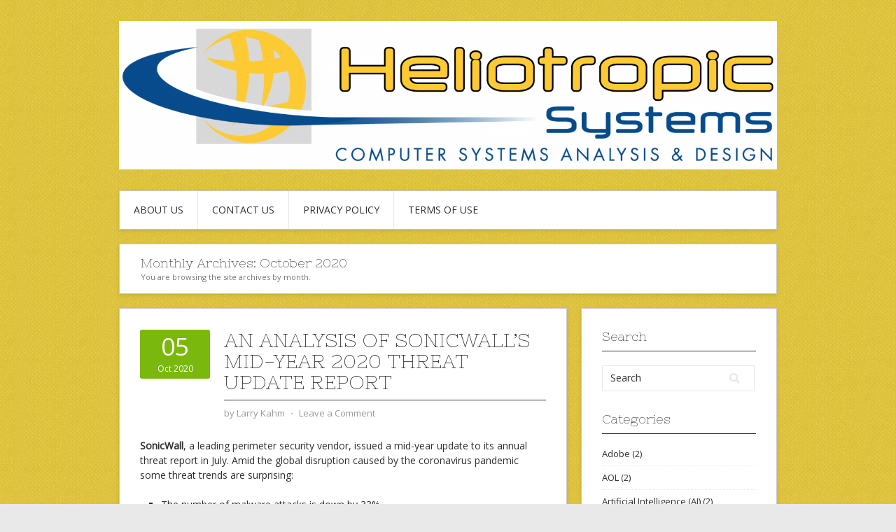

--- FILE ---
content_type: text/html; charset=UTF-8
request_url: https://www.heliotropicsystems.com/blog/index.php/2020/10/
body_size: 16591
content:
<!DOCTYPE html>
<html lang="en-US">
<head>
<meta charset="UTF-8">
<meta name="viewport" content="width=device-width, initial-scale=1">
<link rel="profile" href="http://gmpg.org/xfn/11">
<link rel="pingback" href="https://www.heliotropicsystems.com/blog/xmlrpc.php">
<link rel="stylesheet" href="https://www.heliotropicsystems.com/blog/wp-content/themes/contango/style.css" type="text/css" media="all" />

<title>October 2020 &#8211; Sun Spots</title>
<meta name='robots' content='max-image-preview:large' />
<link rel='dns-prefetch' href='//fonts.googleapis.com' />
<link rel="alternate" type="application/rss+xml" title="Sun Spots &raquo; Feed" href="https://www.heliotropicsystems.com/blog/index.php/feed/" />
<link rel="alternate" type="application/rss+xml" title="Sun Spots &raquo; Comments Feed" href="https://www.heliotropicsystems.com/blog/index.php/comments/feed/" />
		<!-- This site uses the Google Analytics by MonsterInsights plugin v9.11.1 - Using Analytics tracking - https://www.monsterinsights.com/ -->
							<script src="//www.googletagmanager.com/gtag/js?id=G-HW1RZ67PHF"  data-cfasync="false" data-wpfc-render="false" type="text/javascript" async></script>
			<script data-cfasync="false" data-wpfc-render="false" type="text/javascript">
				var mi_version = '9.11.1';
				var mi_track_user = true;
				var mi_no_track_reason = '';
								var MonsterInsightsDefaultLocations = {"page_location":"https:\/\/www.heliotropicsystems.com\/blog\/2020\/10\/"};
								if ( typeof MonsterInsightsPrivacyGuardFilter === 'function' ) {
					var MonsterInsightsLocations = (typeof MonsterInsightsExcludeQuery === 'object') ? MonsterInsightsPrivacyGuardFilter( MonsterInsightsExcludeQuery ) : MonsterInsightsPrivacyGuardFilter( MonsterInsightsDefaultLocations );
				} else {
					var MonsterInsightsLocations = (typeof MonsterInsightsExcludeQuery === 'object') ? MonsterInsightsExcludeQuery : MonsterInsightsDefaultLocations;
				}

								var disableStrs = [
										'ga-disable-G-HW1RZ67PHF',
									];

				/* Function to detect opted out users */
				function __gtagTrackerIsOptedOut() {
					for (var index = 0; index < disableStrs.length; index++) {
						if (document.cookie.indexOf(disableStrs[index] + '=true') > -1) {
							return true;
						}
					}

					return false;
				}

				/* Disable tracking if the opt-out cookie exists. */
				if (__gtagTrackerIsOptedOut()) {
					for (var index = 0; index < disableStrs.length; index++) {
						window[disableStrs[index]] = true;
					}
				}

				/* Opt-out function */
				function __gtagTrackerOptout() {
					for (var index = 0; index < disableStrs.length; index++) {
						document.cookie = disableStrs[index] + '=true; expires=Thu, 31 Dec 2099 23:59:59 UTC; path=/';
						window[disableStrs[index]] = true;
					}
				}

				if ('undefined' === typeof gaOptout) {
					function gaOptout() {
						__gtagTrackerOptout();
					}
				}
								window.dataLayer = window.dataLayer || [];

				window.MonsterInsightsDualTracker = {
					helpers: {},
					trackers: {},
				};
				if (mi_track_user) {
					function __gtagDataLayer() {
						dataLayer.push(arguments);
					}

					function __gtagTracker(type, name, parameters) {
						if (!parameters) {
							parameters = {};
						}

						if (parameters.send_to) {
							__gtagDataLayer.apply(null, arguments);
							return;
						}

						if (type === 'event') {
														parameters.send_to = monsterinsights_frontend.v4_id;
							var hookName = name;
							if (typeof parameters['event_category'] !== 'undefined') {
								hookName = parameters['event_category'] + ':' + name;
							}

							if (typeof MonsterInsightsDualTracker.trackers[hookName] !== 'undefined') {
								MonsterInsightsDualTracker.trackers[hookName](parameters);
							} else {
								__gtagDataLayer('event', name, parameters);
							}
							
						} else {
							__gtagDataLayer.apply(null, arguments);
						}
					}

					__gtagTracker('js', new Date());
					__gtagTracker('set', {
						'developer_id.dZGIzZG': true,
											});
					if ( MonsterInsightsLocations.page_location ) {
						__gtagTracker('set', MonsterInsightsLocations);
					}
										__gtagTracker('config', 'G-HW1RZ67PHF', {"forceSSL":"true"} );
										window.gtag = __gtagTracker;										(function () {
						/* https://developers.google.com/analytics/devguides/collection/analyticsjs/ */
						/* ga and __gaTracker compatibility shim. */
						var noopfn = function () {
							return null;
						};
						var newtracker = function () {
							return new Tracker();
						};
						var Tracker = function () {
							return null;
						};
						var p = Tracker.prototype;
						p.get = noopfn;
						p.set = noopfn;
						p.send = function () {
							var args = Array.prototype.slice.call(arguments);
							args.unshift('send');
							__gaTracker.apply(null, args);
						};
						var __gaTracker = function () {
							var len = arguments.length;
							if (len === 0) {
								return;
							}
							var f = arguments[len - 1];
							if (typeof f !== 'object' || f === null || typeof f.hitCallback !== 'function') {
								if ('send' === arguments[0]) {
									var hitConverted, hitObject = false, action;
									if ('event' === arguments[1]) {
										if ('undefined' !== typeof arguments[3]) {
											hitObject = {
												'eventAction': arguments[3],
												'eventCategory': arguments[2],
												'eventLabel': arguments[4],
												'value': arguments[5] ? arguments[5] : 1,
											}
										}
									}
									if ('pageview' === arguments[1]) {
										if ('undefined' !== typeof arguments[2]) {
											hitObject = {
												'eventAction': 'page_view',
												'page_path': arguments[2],
											}
										}
									}
									if (typeof arguments[2] === 'object') {
										hitObject = arguments[2];
									}
									if (typeof arguments[5] === 'object') {
										Object.assign(hitObject, arguments[5]);
									}
									if ('undefined' !== typeof arguments[1].hitType) {
										hitObject = arguments[1];
										if ('pageview' === hitObject.hitType) {
											hitObject.eventAction = 'page_view';
										}
									}
									if (hitObject) {
										action = 'timing' === arguments[1].hitType ? 'timing_complete' : hitObject.eventAction;
										hitConverted = mapArgs(hitObject);
										__gtagTracker('event', action, hitConverted);
									}
								}
								return;
							}

							function mapArgs(args) {
								var arg, hit = {};
								var gaMap = {
									'eventCategory': 'event_category',
									'eventAction': 'event_action',
									'eventLabel': 'event_label',
									'eventValue': 'event_value',
									'nonInteraction': 'non_interaction',
									'timingCategory': 'event_category',
									'timingVar': 'name',
									'timingValue': 'value',
									'timingLabel': 'event_label',
									'page': 'page_path',
									'location': 'page_location',
									'title': 'page_title',
									'referrer' : 'page_referrer',
								};
								for (arg in args) {
																		if (!(!args.hasOwnProperty(arg) || !gaMap.hasOwnProperty(arg))) {
										hit[gaMap[arg]] = args[arg];
									} else {
										hit[arg] = args[arg];
									}
								}
								return hit;
							}

							try {
								f.hitCallback();
							} catch (ex) {
							}
						};
						__gaTracker.create = newtracker;
						__gaTracker.getByName = newtracker;
						__gaTracker.getAll = function () {
							return [];
						};
						__gaTracker.remove = noopfn;
						__gaTracker.loaded = true;
						window['__gaTracker'] = __gaTracker;
					})();
									} else {
										console.log("");
					(function () {
						function __gtagTracker() {
							return null;
						}

						window['__gtagTracker'] = __gtagTracker;
						window['gtag'] = __gtagTracker;
					})();
									}
			</script>
							<!-- / Google Analytics by MonsterInsights -->
		<style id='wp-img-auto-sizes-contain-inline-css' type='text/css'>
img:is([sizes=auto i],[sizes^="auto," i]){contain-intrinsic-size:3000px 1500px}
/*# sourceURL=wp-img-auto-sizes-contain-inline-css */
</style>
<style id='wp-emoji-styles-inline-css' type='text/css'>

	img.wp-smiley, img.emoji {
		display: inline !important;
		border: none !important;
		box-shadow: none !important;
		height: 1em !important;
		width: 1em !important;
		margin: 0 0.07em !important;
		vertical-align: -0.1em !important;
		background: none !important;
		padding: 0 !important;
	}
/*# sourceURL=wp-emoji-styles-inline-css */
</style>
<style id='wp-block-library-inline-css' type='text/css'>
:root{--wp-block-synced-color:#7a00df;--wp-block-synced-color--rgb:122,0,223;--wp-bound-block-color:var(--wp-block-synced-color);--wp-editor-canvas-background:#ddd;--wp-admin-theme-color:#007cba;--wp-admin-theme-color--rgb:0,124,186;--wp-admin-theme-color-darker-10:#006ba1;--wp-admin-theme-color-darker-10--rgb:0,107,160.5;--wp-admin-theme-color-darker-20:#005a87;--wp-admin-theme-color-darker-20--rgb:0,90,135;--wp-admin-border-width-focus:2px}@media (min-resolution:192dpi){:root{--wp-admin-border-width-focus:1.5px}}.wp-element-button{cursor:pointer}:root .has-very-light-gray-background-color{background-color:#eee}:root .has-very-dark-gray-background-color{background-color:#313131}:root .has-very-light-gray-color{color:#eee}:root .has-very-dark-gray-color{color:#313131}:root .has-vivid-green-cyan-to-vivid-cyan-blue-gradient-background{background:linear-gradient(135deg,#00d084,#0693e3)}:root .has-purple-crush-gradient-background{background:linear-gradient(135deg,#34e2e4,#4721fb 50%,#ab1dfe)}:root .has-hazy-dawn-gradient-background{background:linear-gradient(135deg,#faaca8,#dad0ec)}:root .has-subdued-olive-gradient-background{background:linear-gradient(135deg,#fafae1,#67a671)}:root .has-atomic-cream-gradient-background{background:linear-gradient(135deg,#fdd79a,#004a59)}:root .has-nightshade-gradient-background{background:linear-gradient(135deg,#330968,#31cdcf)}:root .has-midnight-gradient-background{background:linear-gradient(135deg,#020381,#2874fc)}:root{--wp--preset--font-size--normal:16px;--wp--preset--font-size--huge:42px}.has-regular-font-size{font-size:1em}.has-larger-font-size{font-size:2.625em}.has-normal-font-size{font-size:var(--wp--preset--font-size--normal)}.has-huge-font-size{font-size:var(--wp--preset--font-size--huge)}.has-text-align-center{text-align:center}.has-text-align-left{text-align:left}.has-text-align-right{text-align:right}.has-fit-text{white-space:nowrap!important}#end-resizable-editor-section{display:none}.aligncenter{clear:both}.items-justified-left{justify-content:flex-start}.items-justified-center{justify-content:center}.items-justified-right{justify-content:flex-end}.items-justified-space-between{justify-content:space-between}.screen-reader-text{border:0;clip-path:inset(50%);height:1px;margin:-1px;overflow:hidden;padding:0;position:absolute;width:1px;word-wrap:normal!important}.screen-reader-text:focus{background-color:#ddd;clip-path:none;color:#444;display:block;font-size:1em;height:auto;left:5px;line-height:normal;padding:15px 23px 14px;text-decoration:none;top:5px;width:auto;z-index:100000}html :where(.has-border-color){border-style:solid}html :where([style*=border-top-color]){border-top-style:solid}html :where([style*=border-right-color]){border-right-style:solid}html :where([style*=border-bottom-color]){border-bottom-style:solid}html :where([style*=border-left-color]){border-left-style:solid}html :where([style*=border-width]){border-style:solid}html :where([style*=border-top-width]){border-top-style:solid}html :where([style*=border-right-width]){border-right-style:solid}html :where([style*=border-bottom-width]){border-bottom-style:solid}html :where([style*=border-left-width]){border-left-style:solid}html :where(img[class*=wp-image-]){height:auto;max-width:100%}:where(figure){margin:0 0 1em}html :where(.is-position-sticky){--wp-admin--admin-bar--position-offset:var(--wp-admin--admin-bar--height,0px)}@media screen and (max-width:600px){html :where(.is-position-sticky){--wp-admin--admin-bar--position-offset:0px}}

/*# sourceURL=wp-block-library-inline-css */
</style><style id='wp-block-list-inline-css' type='text/css'>
ol,ul{box-sizing:border-box}:root :where(.wp-block-list.has-background){padding:1.25em 2.375em}
/*# sourceURL=https://www.heliotropicsystems.com/blog/wp-includes/blocks/list/style.min.css */
</style>
<style id='wp-block-paragraph-inline-css' type='text/css'>
.is-small-text{font-size:.875em}.is-regular-text{font-size:1em}.is-large-text{font-size:2.25em}.is-larger-text{font-size:3em}.has-drop-cap:not(:focus):first-letter{float:left;font-size:8.4em;font-style:normal;font-weight:100;line-height:.68;margin:.05em .1em 0 0;text-transform:uppercase}body.rtl .has-drop-cap:not(:focus):first-letter{float:none;margin-left:.1em}p.has-drop-cap.has-background{overflow:hidden}:root :where(p.has-background){padding:1.25em 2.375em}:where(p.has-text-color:not(.has-link-color)) a{color:inherit}p.has-text-align-left[style*="writing-mode:vertical-lr"],p.has-text-align-right[style*="writing-mode:vertical-rl"]{rotate:180deg}
/*# sourceURL=https://www.heliotropicsystems.com/blog/wp-includes/blocks/paragraph/style.min.css */
</style>
<style id='wp-block-quote-inline-css' type='text/css'>
.wp-block-quote{box-sizing:border-box;overflow-wrap:break-word}.wp-block-quote.is-large:where(:not(.is-style-plain)),.wp-block-quote.is-style-large:where(:not(.is-style-plain)){margin-bottom:1em;padding:0 1em}.wp-block-quote.is-large:where(:not(.is-style-plain)) p,.wp-block-quote.is-style-large:where(:not(.is-style-plain)) p{font-size:1.5em;font-style:italic;line-height:1.6}.wp-block-quote.is-large:where(:not(.is-style-plain)) cite,.wp-block-quote.is-large:where(:not(.is-style-plain)) footer,.wp-block-quote.is-style-large:where(:not(.is-style-plain)) cite,.wp-block-quote.is-style-large:where(:not(.is-style-plain)) footer{font-size:1.125em;text-align:right}.wp-block-quote>cite{display:block}
/*# sourceURL=https://www.heliotropicsystems.com/blog/wp-includes/blocks/quote/style.min.css */
</style>
<style id='global-styles-inline-css' type='text/css'>
:root{--wp--preset--aspect-ratio--square: 1;--wp--preset--aspect-ratio--4-3: 4/3;--wp--preset--aspect-ratio--3-4: 3/4;--wp--preset--aspect-ratio--3-2: 3/2;--wp--preset--aspect-ratio--2-3: 2/3;--wp--preset--aspect-ratio--16-9: 16/9;--wp--preset--aspect-ratio--9-16: 9/16;--wp--preset--color--black: #000000;--wp--preset--color--cyan-bluish-gray: #abb8c3;--wp--preset--color--white: #ffffff;--wp--preset--color--pale-pink: #f78da7;--wp--preset--color--vivid-red: #cf2e2e;--wp--preset--color--luminous-vivid-orange: #ff6900;--wp--preset--color--luminous-vivid-amber: #fcb900;--wp--preset--color--light-green-cyan: #7bdcb5;--wp--preset--color--vivid-green-cyan: #00d084;--wp--preset--color--pale-cyan-blue: #8ed1fc;--wp--preset--color--vivid-cyan-blue: #0693e3;--wp--preset--color--vivid-purple: #9b51e0;--wp--preset--gradient--vivid-cyan-blue-to-vivid-purple: linear-gradient(135deg,rgb(6,147,227) 0%,rgb(155,81,224) 100%);--wp--preset--gradient--light-green-cyan-to-vivid-green-cyan: linear-gradient(135deg,rgb(122,220,180) 0%,rgb(0,208,130) 100%);--wp--preset--gradient--luminous-vivid-amber-to-luminous-vivid-orange: linear-gradient(135deg,rgb(252,185,0) 0%,rgb(255,105,0) 100%);--wp--preset--gradient--luminous-vivid-orange-to-vivid-red: linear-gradient(135deg,rgb(255,105,0) 0%,rgb(207,46,46) 100%);--wp--preset--gradient--very-light-gray-to-cyan-bluish-gray: linear-gradient(135deg,rgb(238,238,238) 0%,rgb(169,184,195) 100%);--wp--preset--gradient--cool-to-warm-spectrum: linear-gradient(135deg,rgb(74,234,220) 0%,rgb(151,120,209) 20%,rgb(207,42,186) 40%,rgb(238,44,130) 60%,rgb(251,105,98) 80%,rgb(254,248,76) 100%);--wp--preset--gradient--blush-light-purple: linear-gradient(135deg,rgb(255,206,236) 0%,rgb(152,150,240) 100%);--wp--preset--gradient--blush-bordeaux: linear-gradient(135deg,rgb(254,205,165) 0%,rgb(254,45,45) 50%,rgb(107,0,62) 100%);--wp--preset--gradient--luminous-dusk: linear-gradient(135deg,rgb(255,203,112) 0%,rgb(199,81,192) 50%,rgb(65,88,208) 100%);--wp--preset--gradient--pale-ocean: linear-gradient(135deg,rgb(255,245,203) 0%,rgb(182,227,212) 50%,rgb(51,167,181) 100%);--wp--preset--gradient--electric-grass: linear-gradient(135deg,rgb(202,248,128) 0%,rgb(113,206,126) 100%);--wp--preset--gradient--midnight: linear-gradient(135deg,rgb(2,3,129) 0%,rgb(40,116,252) 100%);--wp--preset--font-size--small: 13px;--wp--preset--font-size--medium: 20px;--wp--preset--font-size--large: 36px;--wp--preset--font-size--x-large: 42px;--wp--preset--spacing--20: 0.44rem;--wp--preset--spacing--30: 0.67rem;--wp--preset--spacing--40: 1rem;--wp--preset--spacing--50: 1.5rem;--wp--preset--spacing--60: 2.25rem;--wp--preset--spacing--70: 3.38rem;--wp--preset--spacing--80: 5.06rem;--wp--preset--shadow--natural: 6px 6px 9px rgba(0, 0, 0, 0.2);--wp--preset--shadow--deep: 12px 12px 50px rgba(0, 0, 0, 0.4);--wp--preset--shadow--sharp: 6px 6px 0px rgba(0, 0, 0, 0.2);--wp--preset--shadow--outlined: 6px 6px 0px -3px rgb(255, 255, 255), 6px 6px rgb(0, 0, 0);--wp--preset--shadow--crisp: 6px 6px 0px rgb(0, 0, 0);}:where(.is-layout-flex){gap: 0.5em;}:where(.is-layout-grid){gap: 0.5em;}body .is-layout-flex{display: flex;}.is-layout-flex{flex-wrap: wrap;align-items: center;}.is-layout-flex > :is(*, div){margin: 0;}body .is-layout-grid{display: grid;}.is-layout-grid > :is(*, div){margin: 0;}:where(.wp-block-columns.is-layout-flex){gap: 2em;}:where(.wp-block-columns.is-layout-grid){gap: 2em;}:where(.wp-block-post-template.is-layout-flex){gap: 1.25em;}:where(.wp-block-post-template.is-layout-grid){gap: 1.25em;}.has-black-color{color: var(--wp--preset--color--black) !important;}.has-cyan-bluish-gray-color{color: var(--wp--preset--color--cyan-bluish-gray) !important;}.has-white-color{color: var(--wp--preset--color--white) !important;}.has-pale-pink-color{color: var(--wp--preset--color--pale-pink) !important;}.has-vivid-red-color{color: var(--wp--preset--color--vivid-red) !important;}.has-luminous-vivid-orange-color{color: var(--wp--preset--color--luminous-vivid-orange) !important;}.has-luminous-vivid-amber-color{color: var(--wp--preset--color--luminous-vivid-amber) !important;}.has-light-green-cyan-color{color: var(--wp--preset--color--light-green-cyan) !important;}.has-vivid-green-cyan-color{color: var(--wp--preset--color--vivid-green-cyan) !important;}.has-pale-cyan-blue-color{color: var(--wp--preset--color--pale-cyan-blue) !important;}.has-vivid-cyan-blue-color{color: var(--wp--preset--color--vivid-cyan-blue) !important;}.has-vivid-purple-color{color: var(--wp--preset--color--vivid-purple) !important;}.has-black-background-color{background-color: var(--wp--preset--color--black) !important;}.has-cyan-bluish-gray-background-color{background-color: var(--wp--preset--color--cyan-bluish-gray) !important;}.has-white-background-color{background-color: var(--wp--preset--color--white) !important;}.has-pale-pink-background-color{background-color: var(--wp--preset--color--pale-pink) !important;}.has-vivid-red-background-color{background-color: var(--wp--preset--color--vivid-red) !important;}.has-luminous-vivid-orange-background-color{background-color: var(--wp--preset--color--luminous-vivid-orange) !important;}.has-luminous-vivid-amber-background-color{background-color: var(--wp--preset--color--luminous-vivid-amber) !important;}.has-light-green-cyan-background-color{background-color: var(--wp--preset--color--light-green-cyan) !important;}.has-vivid-green-cyan-background-color{background-color: var(--wp--preset--color--vivid-green-cyan) !important;}.has-pale-cyan-blue-background-color{background-color: var(--wp--preset--color--pale-cyan-blue) !important;}.has-vivid-cyan-blue-background-color{background-color: var(--wp--preset--color--vivid-cyan-blue) !important;}.has-vivid-purple-background-color{background-color: var(--wp--preset--color--vivid-purple) !important;}.has-black-border-color{border-color: var(--wp--preset--color--black) !important;}.has-cyan-bluish-gray-border-color{border-color: var(--wp--preset--color--cyan-bluish-gray) !important;}.has-white-border-color{border-color: var(--wp--preset--color--white) !important;}.has-pale-pink-border-color{border-color: var(--wp--preset--color--pale-pink) !important;}.has-vivid-red-border-color{border-color: var(--wp--preset--color--vivid-red) !important;}.has-luminous-vivid-orange-border-color{border-color: var(--wp--preset--color--luminous-vivid-orange) !important;}.has-luminous-vivid-amber-border-color{border-color: var(--wp--preset--color--luminous-vivid-amber) !important;}.has-light-green-cyan-border-color{border-color: var(--wp--preset--color--light-green-cyan) !important;}.has-vivid-green-cyan-border-color{border-color: var(--wp--preset--color--vivid-green-cyan) !important;}.has-pale-cyan-blue-border-color{border-color: var(--wp--preset--color--pale-cyan-blue) !important;}.has-vivid-cyan-blue-border-color{border-color: var(--wp--preset--color--vivid-cyan-blue) !important;}.has-vivid-purple-border-color{border-color: var(--wp--preset--color--vivid-purple) !important;}.has-vivid-cyan-blue-to-vivid-purple-gradient-background{background: var(--wp--preset--gradient--vivid-cyan-blue-to-vivid-purple) !important;}.has-light-green-cyan-to-vivid-green-cyan-gradient-background{background: var(--wp--preset--gradient--light-green-cyan-to-vivid-green-cyan) !important;}.has-luminous-vivid-amber-to-luminous-vivid-orange-gradient-background{background: var(--wp--preset--gradient--luminous-vivid-amber-to-luminous-vivid-orange) !important;}.has-luminous-vivid-orange-to-vivid-red-gradient-background{background: var(--wp--preset--gradient--luminous-vivid-orange-to-vivid-red) !important;}.has-very-light-gray-to-cyan-bluish-gray-gradient-background{background: var(--wp--preset--gradient--very-light-gray-to-cyan-bluish-gray) !important;}.has-cool-to-warm-spectrum-gradient-background{background: var(--wp--preset--gradient--cool-to-warm-spectrum) !important;}.has-blush-light-purple-gradient-background{background: var(--wp--preset--gradient--blush-light-purple) !important;}.has-blush-bordeaux-gradient-background{background: var(--wp--preset--gradient--blush-bordeaux) !important;}.has-luminous-dusk-gradient-background{background: var(--wp--preset--gradient--luminous-dusk) !important;}.has-pale-ocean-gradient-background{background: var(--wp--preset--gradient--pale-ocean) !important;}.has-electric-grass-gradient-background{background: var(--wp--preset--gradient--electric-grass) !important;}.has-midnight-gradient-background{background: var(--wp--preset--gradient--midnight) !important;}.has-small-font-size{font-size: var(--wp--preset--font-size--small) !important;}.has-medium-font-size{font-size: var(--wp--preset--font-size--medium) !important;}.has-large-font-size{font-size: var(--wp--preset--font-size--large) !important;}.has-x-large-font-size{font-size: var(--wp--preset--font-size--x-large) !important;}
/*# sourceURL=global-styles-inline-css */
</style>

<style id='classic-theme-styles-inline-css' type='text/css'>
/*! This file is auto-generated */
.wp-block-button__link{color:#fff;background-color:#32373c;border-radius:9999px;box-shadow:none;text-decoration:none;padding:calc(.667em + 2px) calc(1.333em + 2px);font-size:1.125em}.wp-block-file__button{background:#32373c;color:#fff;text-decoration:none}
/*# sourceURL=/wp-includes/css/classic-themes.min.css */
</style>
<link rel='stylesheet' id='contango-css-960-css' href='https://www.heliotropicsystems.com/blog/wp-content/themes/contango/lib/css/960.css?ver=6.9' type='text/css' media='all' />
<link rel='stylesheet' id='contango-google-fonts-css' href='https://fonts.googleapis.com/css?family=Open+Sans%7CNixie+One&#038;ver=6.9' type='text/css' media='all' />
<script type="text/javascript" src="https://www.heliotropicsystems.com/blog/wp-content/plugins/google-analytics-for-wordpress/assets/js/frontend-gtag.min.js?ver=9.11.1" id="monsterinsights-frontend-script-js" async="async" data-wp-strategy="async"></script>
<script data-cfasync="false" data-wpfc-render="false" type="text/javascript" id='monsterinsights-frontend-script-js-extra'>/* <![CDATA[ */
var monsterinsights_frontend = {"js_events_tracking":"true","download_extensions":"pdf,doc,ppt,xls,zip,docx,pptx,xlsx","inbound_paths":"[]","home_url":"https:\/\/www.heliotropicsystems.com\/blog","hash_tracking":"false","v4_id":"G-HW1RZ67PHF"};/* ]]> */
</script>
<script type="text/javascript" src="https://www.heliotropicsystems.com/blog/wp-includes/js/jquery/jquery.min.js?ver=3.7.1" id="jquery-core-js"></script>
<script type="text/javascript" src="https://www.heliotropicsystems.com/blog/wp-includes/js/jquery/jquery-migrate.min.js?ver=3.4.1" id="jquery-migrate-js"></script>
<link rel="https://api.w.org/" href="https://www.heliotropicsystems.com/blog/index.php/wp-json/" /><link rel="EditURI" type="application/rsd+xml" title="RSD" href="https://www.heliotropicsystems.com/blog/xmlrpc.php?rsd" />
<style type="text/css" id="custom-background-css">
body.custom-background { background-image: url("https://www.heliotropicsystems.com/blog/wp-content/uploads/bg-pattern-hsi.png"); background-position: left top; background-size: auto; background-repeat: repeat; background-attachment: fixed; }
</style>
	</head>

<body class="archive date custom-background wp-theme-contango">
<div id="page" class="wrapper hfeed site">

  <header id="masthead" class="site-header" role="banner">
    <div class="container_16 clearfix">
      <div class="grid_16">
        <div id="headimg">

    
  <div id="logo-image">
    <a href="https://www.heliotropicsystems.com/blog/"><img src="https://www.heliotropicsystems.com/blog/wp-content/uploads/cropped-HSIlogo.png" width="1500" height="339" alt="Sun Spots" /></a>
  </div><!-- end of #logo -->
  
  
</div>      </div>
    </div>
  </header><!-- #masthead -->


  <div class="container_16 clearfix">
    <nav id="site-navigation" class="grid_16 main-navigation" role="navigation">
      <div class="menu clearfix"><ul><li class="page_item page-item-2"><a href="https://www.heliotropicsystems.com/blog/index.php/about-us/">About Us</a></li><li class="page_item page-item-12"><a href="https://www.heliotropicsystems.com/blog/index.php/contact-us/">Contact us</a></li><li class="page_item page-item-15"><a href="https://www.heliotropicsystems.com/blog/index.php/privacy-policy/">Privacy Policy</a></li><li class="page_item page-item-19"><a href="https://www.heliotropicsystems.com/blog/index.php/terms-of-use/">Terms of Use</a></li></ul></div>    </nav><!-- #site-navigation -->
  </div>
<div id="content" class="site-content clearfix">
  
  
<div id="loop_meta_wrapper">
  <div class="container_16 clearfix">
    <div id="loop-meta" class="grid_16">
      <h1 class="loop-meta-title">Monthly Archives: <span>October 2020</span></h1>
      <div class="loop-meta-description">You are browsing the site archives by month.</div>
    </div> <!-- end #loop-meta -->
  </div> <!-- end .container_16 -->
</div>


  <div class="container_16 clearfix">
    
    <div class="grid_11">
      
      <div id="primary" class="content-area">
        <main id="main" class="site-main" role="main">
    	  
                    
                        
              <article id="post-382" class="post-382 post type-post status-publish format-standard hentry category-cyber-crime category-everyone category-ransomware category-security category-small-business">
  
  <div class="entry-meta-group clearfix">
    <div class="grid_2 alpha">
      <time class="entry-date entry-time updated" datetime="2020-10-05T17:29:14-04:00"><a href="https://www.heliotropicsystems.com/blog/index.php/an-analysis-of-sonicwalls-mid-year-2020-threat-update-report/" title="October 5, 2020 5:29 pm" rel="bookmark"><span class="entry-date-day">05</span><span class="entry-date-month-year">Oct 2020</span></a></time>    </div>
    <div class="grid_8 omega">
      <h2 class="entry-title"><a href="https://www.heliotropicsystems.com/blog/index.php/an-analysis-of-sonicwalls-mid-year-2020-threat-update-report/" title="Permalink to An Analysis of SonicWall’s Mid-year 2020 Threat Update Report" rel="bookmark">An Analysis of SonicWall’s Mid-year 2020 Threat Update Report</a></h2>
      <div class="entry-meta">    
        <span class="entry-author author vcard">by <a href="https://www.heliotropicsystems.com/blog/index.php/author/larry-kahm/" title="by Larry Kahm" rel="author"><span class="entry-author-name fn">Larry Kahm</span></a></span><span class="entry-meta-sep"> &sdot; </span><span class="comments-link"><a href="https://www.heliotropicsystems.com/blog/index.php/an-analysis-of-sonicwalls-mid-year-2020-threat-update-report/#respond">Leave a Comment</a></span>      </div><!-- .entry-meta -->
    </div>
  </div>
  
  <div class="entry-content clearfix">	
	  	  
<p><strong>SonicWall</strong>, a leading perimeter security vendor, issued a mid-year update to its annual threat report in July. Amid the global disruption caused by the coronavirus pandemic some threat trends are surprising:</p>



<ul class="wp-block-list"><li>The number of malware attacks is down by 33%.</li><li>The instances of ransomware are up globally by 20%, but over 100% in the US.</li><li>Office files (Word, Excel, and PDF) continue to be used primarily for malicious intent.</li></ul>



<p>There was a huge spike of IoT malware — up as much as 50%.<br>Also noted, but not at all surprising: Cybercriminals are increasingly targeting the large number of employees who are working from home.</p>



<p>Cybercrime has increased since the start of the pandemic, and the latest targets now include medical facilities, hospitals, and research labs. These focused attacks have two purposes: First, to disrupt normal business and day-to-day activity; second, to obtain research data related to potential vaccines and coronavirus solutions. Nation states – most likely China, Russia, and North Korea – are very interested in obtaining intellectual property. Based on these attacks, it appears to be far easier for these cybercriminals to steal someone else’s work than to do their own.</p>



<p>New, never-before-seen malware variants found in the first half of 2020 increased by more than 60%. This occurred despite the overall decline in the number of malware attacks. From this, we surmise cybercriminals are experimenting to see what version can effectively get through normal defenses.</p>



<p>In the first half of 2020, Office files and PDFs comprised one third of all new malicious files. One of the key takeaways from the analysis of these files is that “threats are becoming more evasive and more nefarious.”</p>



<p>However, ransomware is on the rise. By way of contrast, global ransomware rose 15% in all of 2019. In the first half of this year, despite a global pandemic that constrained most business activity in the second quarter, it is up 20%.</p>



<p>The report notes a very strong correlation between where the coronavirus hit and when ransomware attacks occurred. Looking closely at the numbers, I believe this trend will continue, and the United States is going to experience more cybercrime during the next few months until the rest of the country (particularly the South and West) reduce the number of infections.</p>



<p>One of the scariest aspects of these recent attacks is summarized as follows:</p>



<blockquote class="wp-block-quote is-layout-flow wp-block-quote-is-layout-flow"><p>“To make matters worse, many ransomware operators have taken to selling or otherwise releasing company data if the organization refuses to or cannot pay.</p><p>“Even for companies that cooperate with the criminals’ demands, the trouble often doesn’t stop when the ransom is paid. Many organizations pay the ransoms, only to find their files are irretrievably corrupted or have been wiped out altogether. Ransomware attacks are so devastating that they’ve forced a number of companies out of business.”</p></blockquote>



<p>Here is an analogy to put that in perspective. A stranger breaks into your house, steals some of your belongings, and contacts you, offering to sell them back. You agree, and after the items are returned, you find they are damaged beyond repair. Worse, some of the personal documents you kept in your desk drawer have been published on the internet so that everyone can see your financial position. You, as an individual, would be mortified. When this happens to a small business, the consequences are enormous.</p>



<p>In terms of IoT – devices that connect to the internet to provide various services – the first six months of 2020 saw twice the number of attacks as 2019. The report forecasts that the end of the year may show numbers surpassing the combined values of 2018 and 2019.</p>



<p>In the consumer space, IoT devices include: Amazon Echo, Nest smoke alarm, Ring doorbell, various home security systems, smart TVs, and even smart refrigerators. <a href="http://iotlineup.com">http://iotlineup.com</a> has an extensive list.</p>



<p>In the business environment, IoT devices include: smart locks, smart video cameras, and smart lights and energy management. These components comprise <em>all</em> the security elements of typical building management functions.</p>



<p>What’s the motivation of cybercriminals to attack these devices? They are looking for a “back door” into networks with lower chances of detection so they can deploy other forms of malicious software to compromise the computers on that network. It is essential for both the IoT device manufacturers and people who use them to insist that security considerations should be top of mind for all new devices (older ones are unlikely to be retrofitted).</p>



<p>I don’t think have made any mention of Coinhive in recent editions because I knew it had been shut down in early 2019. But just to recap: Coinhive was a cryptocurrency mining service that installed software in a computer’s web browser to exploit that computer’s resources to mine bits of the cybercurrency, Monero.</p>



<p>In 2020, as if there wasn’t enough anguish, there is a replacement called XMRig, another Monero cryptominer. In June, the US Cybersecurity and Infrastructure Security Agency (CISA) announced that XMRig was among the three signatures that make up 90% of potential threats.</p>



<p>So, there you have it. From SonicWall’s perspective, we were not even half-way through the year and things were already looking pretty dicey from a security standpoint. There is general consensus among security companies that attacks will only increase, and as the coronavirus continues to beat down United States businesses, along with the disruption from the upcoming presidential election, the cybercriminals are not going to stand idly by. They are going to take full advantage of the turmoil, and they will exploit it to the best of their ability.</p>



<p>Thanks, and safe computing!</p>
  </div> <!-- end .entry-content -->
  
    

</article><!-- #post-## -->            
                      
                    
                  
        </main><!-- #main -->
      </div><!-- #primary -->
    
    </div> <!-- end .grid_11 -->
    
    <div id="secondary" class="grid_5 widget-area" role="complementary">
  <div id="sidebar">
  
	<aside id="search-3" class="widget widget_search widget-widget_search clearfix"><div class="widget-wrap widget-inside"><h3 class="widget-title">Search</h3><div class="search">
  <form method="get" class="searchform" action="https://www.heliotropicsystems.com/blog/">
    <label for="s" class="assistive-text">Search for:</label>
    <input type="text" class="field" name="s" id="s" value="Search" onfocus="if(this.value==this.defaultValue)this.value='';" onblur="if(this.value=='')this.value=this.defaultValue;" />
    <input type="submit" class="submit" name="submit" id="searchsubmit" value="Search" />
  </form>
</div><!-- end .search --></div></aside><aside id="categories-3" class="widget widget_categories widget-widget_categories clearfix"><div class="widget-wrap widget-inside"><h3 class="widget-title">Categories</h3>
			<ul>
					<li class="cat-item cat-item-27"><a href="https://www.heliotropicsystems.com/blog/index.php/category/adobe/">Adobe</a> (2)
</li>
	<li class="cat-item cat-item-44"><a href="https://www.heliotropicsystems.com/blog/index.php/category/aol/">AOL</a> (2)
</li>
	<li class="cat-item cat-item-66"><a href="https://www.heliotropicsystems.com/blog/index.php/category/artificial-intelligence-ai/">Artificial Intelligence (AI)</a> (2)
</li>
	<li class="cat-item cat-item-58"><a href="https://www.heliotropicsystems.com/blog/index.php/category/business/">Business</a> (18)
</li>
	<li class="cat-item cat-item-45"><a href="https://www.heliotropicsystems.com/blog/index.php/category/cloud/">Cloud</a> (4)
</li>
	<li class="cat-item cat-item-55"><a href="https://www.heliotropicsystems.com/blog/index.php/category/covid-19/">Covid-19</a> (3)
</li>
	<li class="cat-item cat-item-50"><a href="https://www.heliotropicsystems.com/blog/index.php/category/cyber-crime/">Cyber crime</a> (13)
</li>
	<li class="cat-item cat-item-54"><a href="https://www.heliotropicsystems.com/blog/index.php/category/data-breach/">Data breach</a> (3)
</li>
	<li class="cat-item cat-item-34"><a href="https://www.heliotropicsystems.com/blog/index.php/category/eventid-45/">EventID 45</a> (1)
</li>
	<li class="cat-item cat-item-7"><a href="https://www.heliotropicsystems.com/blog/index.php/category/everyone/">Everyone</a> (61)
</li>
	<li class="cat-item cat-item-3"><a href="https://www.heliotropicsystems.com/blog/index.php/category/home-users/">Home users</a> (25)
</li>
	<li class="cat-item cat-item-56"><a href="https://www.heliotropicsystems.com/blog/index.php/category/how-to/">How to</a> (3)
</li>
	<li class="cat-item cat-item-53"><a href="https://www.heliotropicsystems.com/blog/index.php/category/intel/">Intel</a> (1)
</li>
	<li class="cat-item cat-item-60"><a href="https://www.heliotropicsystems.com/blog/index.php/category/intuit/">Intuit</a> (1)
</li>
	<li class="cat-item cat-item-38"><a href="https://www.heliotropicsystems.com/blog/index.php/category/lenovo/">Lenovo</a> (5)
</li>
	<li class="cat-item cat-item-46"><a href="https://www.heliotropicsystems.com/blog/index.php/category/microsoft/">Microsoft</a> (16)
</li>
	<li class="cat-item cat-item-62"><a href="https://www.heliotropicsystems.com/blog/index.php/category/microsoft/microsoft-365-office/">Microsoft 365 (Office)</a> (3)
</li>
	<li class="cat-item cat-item-14"><a href="https://www.heliotropicsystems.com/blog/index.php/category/small-business/microsoft-office-2010/">Microsoft Office 2010</a> (3)
</li>
	<li class="cat-item cat-item-48"><a href="https://www.heliotropicsystems.com/blog/index.php/category/patch-tuesday/">Patch Tuesday</a> (3)
</li>
	<li class="cat-item cat-item-41"><a href="https://www.heliotropicsystems.com/blog/index.php/category/phishing/">Phishing</a> (13)
</li>
	<li class="cat-item cat-item-61"><a href="https://www.heliotropicsystems.com/blog/index.php/category/intuit/quickbooks/">QuickBooks</a> (1)
</li>
	<li class="cat-item cat-item-43"><a href="https://www.heliotropicsystems.com/blog/index.php/category/ransomware/">Ransomware</a> (5)
</li>
	<li class="cat-item cat-item-49"><a href="https://www.heliotropicsystems.com/blog/index.php/category/scams/">Scams</a> (8)
</li>
	<li class="cat-item cat-item-40"><a href="https://www.heliotropicsystems.com/blog/index.php/category/security/">Security</a> (39)
</li>
	<li class="cat-item cat-item-36"><a href="https://www.heliotropicsystems.com/blog/index.php/category/skydrive/">SkyDrive</a> (1)
</li>
	<li class="cat-item cat-item-4"><a href="https://www.heliotropicsystems.com/blog/index.php/category/small-business/">Small business</a> (29)
</li>
	<li class="cat-item cat-item-32"><a href="https://www.heliotropicsystems.com/blog/index.php/category/symantec/">Symantec</a> (3)
</li>
	<li class="cat-item cat-item-33"><a href="https://www.heliotropicsystems.com/blog/index.php/category/small-business/symantec-protection-suite-small-business-edition/">Symantec Protection Suite Small Business Edition</a> (1)
</li>
	<li class="cat-item cat-item-47"><a href="https://www.heliotropicsystems.com/blog/index.php/category/ubuntu/">Ubuntu</a> (1)
</li>
	<li class="cat-item cat-item-1"><a href="https://www.heliotropicsystems.com/blog/index.php/category/uncategorized/">Uncategorized</a> (3)
</li>
	<li class="cat-item cat-item-42"><a href="https://www.heliotropicsystems.com/blog/index.php/category/windows-10/">Windows 10</a> (14)
</li>
	<li class="cat-item cat-item-57"><a href="https://www.heliotropicsystems.com/blog/index.php/category/windows-11/">Windows 11</a> (3)
</li>
	<li class="cat-item cat-item-39"><a href="https://www.heliotropicsystems.com/blog/index.php/category/windows-7-tips/">Windows 7 tips</a> (3)
</li>
	<li class="cat-item cat-item-35"><a href="https://www.heliotropicsystems.com/blog/index.php/category/windows-server-2008-r2/">Windows Server 2008 R2</a> (1)
</li>
	<li class="cat-item cat-item-37"><a href="https://www.heliotropicsystems.com/blog/index.php/category/windows-update/">Windows Update</a> (3)
</li>
			</ul>

			</div></aside><aside id="archives-3" class="widget widget_archive widget-widget_archive clearfix"><div class="widget-wrap widget-inside"><h3 class="widget-title">Archives</h3>
			<ul>
					<li><a href='https://www.heliotropicsystems.com/blog/index.php/2026/01/'>January 2026</a></li>
	<li><a href='https://www.heliotropicsystems.com/blog/index.php/2025/12/'>December 2025</a></li>
	<li><a href='https://www.heliotropicsystems.com/blog/index.php/2025/01/'>January 2025</a></li>
	<li><a href='https://www.heliotropicsystems.com/blog/index.php/2024/10/'>October 2024</a></li>
	<li><a href='https://www.heliotropicsystems.com/blog/index.php/2024/09/'>September 2024</a></li>
	<li><a href='https://www.heliotropicsystems.com/blog/index.php/2024/08/'>August 2024</a></li>
	<li><a href='https://www.heliotropicsystems.com/blog/index.php/2024/06/'>June 2024</a></li>
	<li><a href='https://www.heliotropicsystems.com/blog/index.php/2024/05/'>May 2024</a></li>
	<li><a href='https://www.heliotropicsystems.com/blog/index.php/2024/04/'>April 2024</a></li>
	<li><a href='https://www.heliotropicsystems.com/blog/index.php/2024/01/'>January 2024</a></li>
	<li><a href='https://www.heliotropicsystems.com/blog/index.php/2023/10/'>October 2023</a></li>
	<li><a href='https://www.heliotropicsystems.com/blog/index.php/2023/09/'>September 2023</a></li>
	<li><a href='https://www.heliotropicsystems.com/blog/index.php/2023/07/'>July 2023</a></li>
	<li><a href='https://www.heliotropicsystems.com/blog/index.php/2023/04/'>April 2023</a></li>
	<li><a href='https://www.heliotropicsystems.com/blog/index.php/2023/03/'>March 2023</a></li>
	<li><a href='https://www.heliotropicsystems.com/blog/index.php/2023/02/'>February 2023</a></li>
	<li><a href='https://www.heliotropicsystems.com/blog/index.php/2023/01/'>January 2023</a></li>
	<li><a href='https://www.heliotropicsystems.com/blog/index.php/2022/09/'>September 2022</a></li>
	<li><a href='https://www.heliotropicsystems.com/blog/index.php/2022/08/'>August 2022</a></li>
	<li><a href='https://www.heliotropicsystems.com/blog/index.php/2022/07/'>July 2022</a></li>
	<li><a href='https://www.heliotropicsystems.com/blog/index.php/2022/06/'>June 2022</a></li>
	<li><a href='https://www.heliotropicsystems.com/blog/index.php/2022/05/'>May 2022</a></li>
	<li><a href='https://www.heliotropicsystems.com/blog/index.php/2022/04/'>April 2022</a></li>
	<li><a href='https://www.heliotropicsystems.com/blog/index.php/2022/03/'>March 2022</a></li>
	<li><a href='https://www.heliotropicsystems.com/blog/index.php/2022/02/'>February 2022</a></li>
	<li><a href='https://www.heliotropicsystems.com/blog/index.php/2022/01/'>January 2022</a></li>
	<li><a href='https://www.heliotropicsystems.com/blog/index.php/2021/12/'>December 2021</a></li>
	<li><a href='https://www.heliotropicsystems.com/blog/index.php/2021/11/'>November 2021</a></li>
	<li><a href='https://www.heliotropicsystems.com/blog/index.php/2021/10/'>October 2021</a></li>
	<li><a href='https://www.heliotropicsystems.com/blog/index.php/2021/09/'>September 2021</a></li>
	<li><a href='https://www.heliotropicsystems.com/blog/index.php/2021/08/'>August 2021</a></li>
	<li><a href='https://www.heliotropicsystems.com/blog/index.php/2021/07/'>July 2021</a></li>
	<li><a href='https://www.heliotropicsystems.com/blog/index.php/2021/06/'>June 2021</a></li>
	<li><a href='https://www.heliotropicsystems.com/blog/index.php/2021/05/'>May 2021</a></li>
	<li><a href='https://www.heliotropicsystems.com/blog/index.php/2021/04/'>April 2021</a></li>
	<li><a href='https://www.heliotropicsystems.com/blog/index.php/2021/03/'>March 2021</a></li>
	<li><a href='https://www.heliotropicsystems.com/blog/index.php/2021/02/'>February 2021</a></li>
	<li><a href='https://www.heliotropicsystems.com/blog/index.php/2021/01/'>January 2021</a></li>
	<li><a href='https://www.heliotropicsystems.com/blog/index.php/2020/12/'>December 2020</a></li>
	<li><a href='https://www.heliotropicsystems.com/blog/index.php/2020/11/'>November 2020</a></li>
	<li><a href='https://www.heliotropicsystems.com/blog/index.php/2020/10/' aria-current="page">October 2020</a></li>
	<li><a href='https://www.heliotropicsystems.com/blog/index.php/2020/09/'>September 2020</a></li>
	<li><a href='https://www.heliotropicsystems.com/blog/index.php/2020/07/'>July 2020</a></li>
	<li><a href='https://www.heliotropicsystems.com/blog/index.php/2020/06/'>June 2020</a></li>
	<li><a href='https://www.heliotropicsystems.com/blog/index.php/2020/05/'>May 2020</a></li>
	<li><a href='https://www.heliotropicsystems.com/blog/index.php/2020/04/'>April 2020</a></li>
	<li><a href='https://www.heliotropicsystems.com/blog/index.php/2020/03/'>March 2020</a></li>
	<li><a href='https://www.heliotropicsystems.com/blog/index.php/2020/02/'>February 2020</a></li>
	<li><a href='https://www.heliotropicsystems.com/blog/index.php/2020/01/'>January 2020</a></li>
	<li><a href='https://www.heliotropicsystems.com/blog/index.php/2019/07/'>July 2019</a></li>
	<li><a href='https://www.heliotropicsystems.com/blog/index.php/2019/05/'>May 2019</a></li>
	<li><a href='https://www.heliotropicsystems.com/blog/index.php/2019/04/'>April 2019</a></li>
	<li><a href='https://www.heliotropicsystems.com/blog/index.php/2019/03/'>March 2019</a></li>
	<li><a href='https://www.heliotropicsystems.com/blog/index.php/2019/01/'>January 2019</a></li>
	<li><a href='https://www.heliotropicsystems.com/blog/index.php/2018/11/'>November 2018</a></li>
	<li><a href='https://www.heliotropicsystems.com/blog/index.php/2018/08/'>August 2018</a></li>
	<li><a href='https://www.heliotropicsystems.com/blog/index.php/2018/05/'>May 2018</a></li>
	<li><a href='https://www.heliotropicsystems.com/blog/index.php/2018/04/'>April 2018</a></li>
	<li><a href='https://www.heliotropicsystems.com/blog/index.php/2018/03/'>March 2018</a></li>
	<li><a href='https://www.heliotropicsystems.com/blog/index.php/2018/02/'>February 2018</a></li>
	<li><a href='https://www.heliotropicsystems.com/blog/index.php/2017/12/'>December 2017</a></li>
	<li><a href='https://www.heliotropicsystems.com/blog/index.php/2017/11/'>November 2017</a></li>
	<li><a href='https://www.heliotropicsystems.com/blog/index.php/2017/09/'>September 2017</a></li>
	<li><a href='https://www.heliotropicsystems.com/blog/index.php/2017/07/'>July 2017</a></li>
	<li><a href='https://www.heliotropicsystems.com/blog/index.php/2017/06/'>June 2017</a></li>
	<li><a href='https://www.heliotropicsystems.com/blog/index.php/2017/04/'>April 2017</a></li>
	<li><a href='https://www.heliotropicsystems.com/blog/index.php/2016/06/'>June 2016</a></li>
	<li><a href='https://www.heliotropicsystems.com/blog/index.php/2016/04/'>April 2016</a></li>
	<li><a href='https://www.heliotropicsystems.com/blog/index.php/2016/02/'>February 2016</a></li>
	<li><a href='https://www.heliotropicsystems.com/blog/index.php/2015/09/'>September 2015</a></li>
	<li><a href='https://www.heliotropicsystems.com/blog/index.php/2015/05/'>May 2015</a></li>
	<li><a href='https://www.heliotropicsystems.com/blog/index.php/2014/09/'>September 2014</a></li>
	<li><a href='https://www.heliotropicsystems.com/blog/index.php/2013/08/'>August 2013</a></li>
	<li><a href='https://www.heliotropicsystems.com/blog/index.php/2013/02/'>February 2013</a></li>
	<li><a href='https://www.heliotropicsystems.com/blog/index.php/2012/12/'>December 2012</a></li>
	<li><a href='https://www.heliotropicsystems.com/blog/index.php/2012/11/'>November 2012</a></li>
	<li><a href='https://www.heliotropicsystems.com/blog/index.php/2012/10/'>October 2012</a></li>
	<li><a href='https://www.heliotropicsystems.com/blog/index.php/2011/11/'>November 2011</a></li>
	<li><a href='https://www.heliotropicsystems.com/blog/index.php/2011/08/'>August 2011</a></li>
	<li><a href='https://www.heliotropicsystems.com/blog/index.php/2011/07/'>July 2011</a></li>
	<li><a href='https://www.heliotropicsystems.com/blog/index.php/2011/05/'>May 2011</a></li>
	<li><a href='https://www.heliotropicsystems.com/blog/index.php/2011/02/'>February 2011</a></li>
	<li><a href='https://www.heliotropicsystems.com/blog/index.php/2011/01/'>January 2011</a></li>
	<li><a href='https://www.heliotropicsystems.com/blog/index.php/2010/11/'>November 2010</a></li>
	<li><a href='https://www.heliotropicsystems.com/blog/index.php/2010/10/'>October 2010</a></li>
	<li><a href='https://www.heliotropicsystems.com/blog/index.php/2010/09/'>September 2010</a></li>
	<li><a href='https://www.heliotropicsystems.com/blog/index.php/2010/08/'>August 2010</a></li>
	<li><a href='https://www.heliotropicsystems.com/blog/index.php/2010/05/'>May 2010</a></li>
	<li><a href='https://www.heliotropicsystems.com/blog/index.php/2010/02/'>February 2010</a></li>
	<li><a href='https://www.heliotropicsystems.com/blog/index.php/2010/01/'>January 2010</a></li>
	<li><a href='https://www.heliotropicsystems.com/blog/index.php/2009/12/'>December 2009</a></li>
	<li><a href='https://www.heliotropicsystems.com/blog/index.php/2009/10/'>October 2009</a></li>
	<li><a href='https://www.heliotropicsystems.com/blog/index.php/2009/09/'>September 2009</a></li>
			</ul>

			</div></aside><aside id="linkcat-2" class="widget widget_links widget-widget_links clearfix"><div class="widget-wrap widget-inside"><h3 class="widget-title">Blogroll</h3>
	<ul class='xoxo blogroll'>
<li><a href="http://news.cnet.com/health-tech/?tag=mncol" title="From advancements in electronic health records to innovative surgical tools, the medical-technology news buzzing through operating and waiting rooms." target="_blank">Health Tech</a></li>
<li><a href="http://windowsteamblog.com/blogs/windows7/default.aspx" title="News and information about the new operating system directly from the team">Windows 7</a></li>

	</ul>
</div></aside>
  
  </div> <!-- end #sidebar -->
</div>  <!-- end .grid_5 -->
  </div> <!-- end .container_16 -->

</div><!-- #content -->
  
  <div class="container_16 containter_footer">
    <footer id="colophon" class="grid_16 site-footer" role="contentinfo">
      <div class="copyright clearfix">
  <div class="copyright_inside">
    &copy; Copyright 2026 - <a href="https://www.heliotropicsystems.com/blog/">Sun Spots</a>  </div>
</div>
<div class="credit clearfix">
  <div class="credit_inside">
    <a href="http://designorbital.com/contango/" title="Contango Theme">Contango Theme</a> &sdot; Powered by <a href="http://wordpress.org/" title="WordPress">WordPress</a>
  </div>
</div>
    </footer>
  </div>

</div> <!-- end .wrapper -->

<script type="speculationrules">
{"prefetch":[{"source":"document","where":{"and":[{"href_matches":"/blog/*"},{"not":{"href_matches":["/blog/wp-*.php","/blog/wp-admin/*","/blog/wp-content/uploads/*","/blog/wp-content/*","/blog/wp-content/plugins/*","/blog/wp-content/themes/contango/*","/blog/*\\?(.+)"]}},{"not":{"selector_matches":"a[rel~=\"nofollow\"]"}},{"not":{"selector_matches":".no-prefetch, .no-prefetch a"}}]},"eagerness":"conservative"}]}
</script>
<script type="text/javascript" src="https://www.heliotropicsystems.com/blog/wp-content/themes/contango/lib/js/superfish/superfish-combine.min.js?ver=1.5.9" id="contango-js-superfish-js"></script>
<script type="text/javascript" src="https://www.heliotropicsystems.com/blog/wp-content/themes/contango/lib/js/common.js?ver=1.0" id="contango-js-common-js"></script>
<script id="wp-emoji-settings" type="application/json">
{"baseUrl":"https://s.w.org/images/core/emoji/17.0.2/72x72/","ext":".png","svgUrl":"https://s.w.org/images/core/emoji/17.0.2/svg/","svgExt":".svg","source":{"concatemoji":"https://www.heliotropicsystems.com/blog/wp-includes/js/wp-emoji-release.min.js?ver=6.9"}}
</script>
<script type="module">
/* <![CDATA[ */
/*! This file is auto-generated */
const a=JSON.parse(document.getElementById("wp-emoji-settings").textContent),o=(window._wpemojiSettings=a,"wpEmojiSettingsSupports"),s=["flag","emoji"];function i(e){try{var t={supportTests:e,timestamp:(new Date).valueOf()};sessionStorage.setItem(o,JSON.stringify(t))}catch(e){}}function c(e,t,n){e.clearRect(0,0,e.canvas.width,e.canvas.height),e.fillText(t,0,0);t=new Uint32Array(e.getImageData(0,0,e.canvas.width,e.canvas.height).data);e.clearRect(0,0,e.canvas.width,e.canvas.height),e.fillText(n,0,0);const a=new Uint32Array(e.getImageData(0,0,e.canvas.width,e.canvas.height).data);return t.every((e,t)=>e===a[t])}function p(e,t){e.clearRect(0,0,e.canvas.width,e.canvas.height),e.fillText(t,0,0);var n=e.getImageData(16,16,1,1);for(let e=0;e<n.data.length;e++)if(0!==n.data[e])return!1;return!0}function u(e,t,n,a){switch(t){case"flag":return n(e,"\ud83c\udff3\ufe0f\u200d\u26a7\ufe0f","\ud83c\udff3\ufe0f\u200b\u26a7\ufe0f")?!1:!n(e,"\ud83c\udde8\ud83c\uddf6","\ud83c\udde8\u200b\ud83c\uddf6")&&!n(e,"\ud83c\udff4\udb40\udc67\udb40\udc62\udb40\udc65\udb40\udc6e\udb40\udc67\udb40\udc7f","\ud83c\udff4\u200b\udb40\udc67\u200b\udb40\udc62\u200b\udb40\udc65\u200b\udb40\udc6e\u200b\udb40\udc67\u200b\udb40\udc7f");case"emoji":return!a(e,"\ud83e\u1fac8")}return!1}function f(e,t,n,a){let r;const o=(r="undefined"!=typeof WorkerGlobalScope&&self instanceof WorkerGlobalScope?new OffscreenCanvas(300,150):document.createElement("canvas")).getContext("2d",{willReadFrequently:!0}),s=(o.textBaseline="top",o.font="600 32px Arial",{});return e.forEach(e=>{s[e]=t(o,e,n,a)}),s}function r(e){var t=document.createElement("script");t.src=e,t.defer=!0,document.head.appendChild(t)}a.supports={everything:!0,everythingExceptFlag:!0},new Promise(t=>{let n=function(){try{var e=JSON.parse(sessionStorage.getItem(o));if("object"==typeof e&&"number"==typeof e.timestamp&&(new Date).valueOf()<e.timestamp+604800&&"object"==typeof e.supportTests)return e.supportTests}catch(e){}return null}();if(!n){if("undefined"!=typeof Worker&&"undefined"!=typeof OffscreenCanvas&&"undefined"!=typeof URL&&URL.createObjectURL&&"undefined"!=typeof Blob)try{var e="postMessage("+f.toString()+"("+[JSON.stringify(s),u.toString(),c.toString(),p.toString()].join(",")+"));",a=new Blob([e],{type:"text/javascript"});const r=new Worker(URL.createObjectURL(a),{name:"wpTestEmojiSupports"});return void(r.onmessage=e=>{i(n=e.data),r.terminate(),t(n)})}catch(e){}i(n=f(s,u,c,p))}t(n)}).then(e=>{for(const n in e)a.supports[n]=e[n],a.supports.everything=a.supports.everything&&a.supports[n],"flag"!==n&&(a.supports.everythingExceptFlag=a.supports.everythingExceptFlag&&a.supports[n]);var t;a.supports.everythingExceptFlag=a.supports.everythingExceptFlag&&!a.supports.flag,a.supports.everything||((t=a.source||{}).concatemoji?r(t.concatemoji):t.wpemoji&&t.twemoji&&(r(t.twemoji),r(t.wpemoji)))});
//# sourceURL=https://www.heliotropicsystems.com/blog/wp-includes/js/wp-emoji-loader.min.js
/* ]]> */
</script>
</body>
</html>